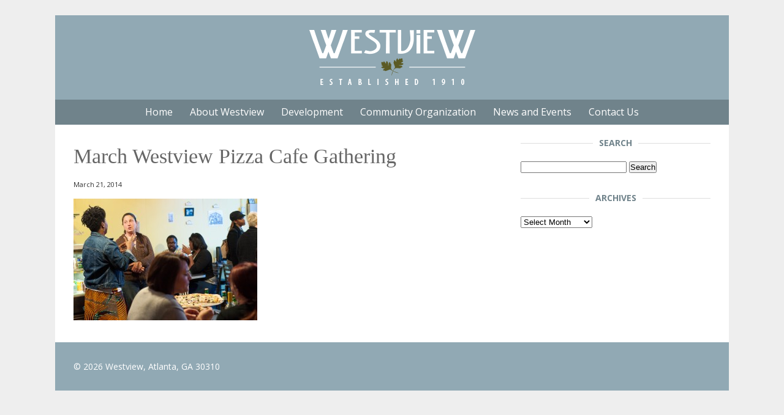

--- FILE ---
content_type: text/html; charset=UTF-8
request_url: https://www.westviewatlanta.com/2014/03/westview-pizza-night-march-2014-photos/2014-03-20-westview-pizza-night-24/
body_size: 7697
content:
<!DOCTYPE html>

<!--[if IE 7]>
<html class="ie ie7" lang="en-US">
<![endif]-->
<!--[if IE 8]>
<html class="ie ie8" lang="en-US">
<![endif]-->
<!--[if !(IE 7) | !(IE 8)  ]><!-->
<html lang="en-US">
<!--<![endif]-->

<head>

<meta charset="UTF-8" />
<meta name="viewport" content="width=device-width" />

<title>March Westview Pizza Cafe Gathering - Westview Atlanta | Westview Atlanta</title>

<link rel="profile" href="http://gmpg.org/xfn/11" />
<link rel="pingback" href="https://www.westviewatlanta.com/wordpress/xmlrpc.php" />
<!--[if lt IE 9]>
<script src="https://www.westviewatlanta.com/wordpress/wp-content/themes/westviewnew/js/html5.js" type="text/javascript"></script>
<![endif]-->

<meta name='robots' content='index, follow, max-image-preview:large, max-snippet:-1, max-video-preview:-1' />

	<!-- This site is optimized with the Yoast SEO plugin v23.4 - https://yoast.com/wordpress/plugins/seo/ -->
	<link rel="canonical" href="https://www.westviewatlanta.com/2014/03/westview-pizza-night-march-2014-photos/2014-03-20-westview-pizza-night-24/" />
	<meta property="og:locale" content="en_US" />
	<meta property="og:type" content="article" />
	<meta property="og:title" content="March Westview Pizza Cafe Gathering - Westview Atlanta" />
	<meta property="og:url" content="https://www.westviewatlanta.com/2014/03/westview-pizza-night-march-2014-photos/2014-03-20-westview-pizza-night-24/" />
	<meta property="og:site_name" content="Westview Atlanta" />
	<meta property="og:image" content="https://www.westviewatlanta.com/2014/03/westview-pizza-night-march-2014-photos/2014-03-20-westview-pizza-night-24" />
	<meta property="og:image:width" content="2000" />
	<meta property="og:image:height" content="1328" />
	<meta property="og:image:type" content="image/jpeg" />
	<script type="application/ld+json" class="yoast-schema-graph">{"@context":"https://schema.org","@graph":[{"@type":"WebPage","@id":"https://www.westviewatlanta.com/2014/03/westview-pizza-night-march-2014-photos/2014-03-20-westview-pizza-night-24/","url":"https://www.westviewatlanta.com/2014/03/westview-pizza-night-march-2014-photos/2014-03-20-westview-pizza-night-24/","name":"March Westview Pizza Cafe Gathering - Westview Atlanta","isPartOf":{"@id":"https://www.westviewatlanta.com/#website"},"primaryImageOfPage":{"@id":"https://www.westviewatlanta.com/2014/03/westview-pizza-night-march-2014-photos/2014-03-20-westview-pizza-night-24/#primaryimage"},"image":{"@id":"https://www.westviewatlanta.com/2014/03/westview-pizza-night-march-2014-photos/2014-03-20-westview-pizza-night-24/#primaryimage"},"thumbnailUrl":"https://www.westviewatlanta.com/wordpress/wp-content/uploads/2014/03/2014-03-20-westview-pizza-night-24.jpg","datePublished":"2014-03-21T16:14:03+00:00","dateModified":"2014-03-21T16:14:03+00:00","breadcrumb":{"@id":"https://www.westviewatlanta.com/2014/03/westview-pizza-night-march-2014-photos/2014-03-20-westview-pizza-night-24/#breadcrumb"},"inLanguage":"en-US","potentialAction":[{"@type":"ReadAction","target":["https://www.westviewatlanta.com/2014/03/westview-pizza-night-march-2014-photos/2014-03-20-westview-pizza-night-24/"]}]},{"@type":"ImageObject","inLanguage":"en-US","@id":"https://www.westviewatlanta.com/2014/03/westview-pizza-night-march-2014-photos/2014-03-20-westview-pizza-night-24/#primaryimage","url":"https://www.westviewatlanta.com/wordpress/wp-content/uploads/2014/03/2014-03-20-westview-pizza-night-24.jpg","contentUrl":"https://www.westviewatlanta.com/wordpress/wp-content/uploads/2014/03/2014-03-20-westview-pizza-night-24.jpg","width":2000,"height":1328,"caption":"March Westview Pizza Cafe Gathering"},{"@type":"BreadcrumbList","@id":"https://www.westviewatlanta.com/2014/03/westview-pizza-night-march-2014-photos/2014-03-20-westview-pizza-night-24/#breadcrumb","itemListElement":[{"@type":"ListItem","position":1,"name":"Westview Pizza Night March 2014 Photos","item":"https://www.westviewatlanta.com/2014/03/westview-pizza-night-march-2014-photos/"},{"@type":"ListItem","position":2,"name":"March Westview Pizza Cafe Gathering"}]},{"@type":"WebSite","@id":"https://www.westviewatlanta.com/#website","url":"https://www.westviewatlanta.com/","name":"Westview Atlanta","description":"A Historic Intown Atlanta Bungalow Neighborhood","potentialAction":[{"@type":"SearchAction","target":{"@type":"EntryPoint","urlTemplate":"https://www.westviewatlanta.com/?s={search_term_string}"},"query-input":{"@type":"PropertyValueSpecification","valueRequired":true,"valueName":"search_term_string"}}],"inLanguage":"en-US"}]}</script>
	<!-- / Yoast SEO plugin. -->


<link rel='dns-prefetch' href='//www.westviewatlanta.com' />
<link rel='dns-prefetch' href='//www.googletagmanager.com' />
<link rel='dns-prefetch' href='//fonts.googleapis.com' />
<script type="text/javascript">
/* <![CDATA[ */
window._wpemojiSettings = {"baseUrl":"https:\/\/s.w.org\/images\/core\/emoji\/15.0.3\/72x72\/","ext":".png","svgUrl":"https:\/\/s.w.org\/images\/core\/emoji\/15.0.3\/svg\/","svgExt":".svg","source":{"concatemoji":"https:\/\/www.westviewatlanta.com\/wordpress\/wp-includes\/js\/wp-emoji-release.min.js?ver=6.6.4"}};
/*! This file is auto-generated */
!function(i,n){var o,s,e;function c(e){try{var t={supportTests:e,timestamp:(new Date).valueOf()};sessionStorage.setItem(o,JSON.stringify(t))}catch(e){}}function p(e,t,n){e.clearRect(0,0,e.canvas.width,e.canvas.height),e.fillText(t,0,0);var t=new Uint32Array(e.getImageData(0,0,e.canvas.width,e.canvas.height).data),r=(e.clearRect(0,0,e.canvas.width,e.canvas.height),e.fillText(n,0,0),new Uint32Array(e.getImageData(0,0,e.canvas.width,e.canvas.height).data));return t.every(function(e,t){return e===r[t]})}function u(e,t,n){switch(t){case"flag":return n(e,"\ud83c\udff3\ufe0f\u200d\u26a7\ufe0f","\ud83c\udff3\ufe0f\u200b\u26a7\ufe0f")?!1:!n(e,"\ud83c\uddfa\ud83c\uddf3","\ud83c\uddfa\u200b\ud83c\uddf3")&&!n(e,"\ud83c\udff4\udb40\udc67\udb40\udc62\udb40\udc65\udb40\udc6e\udb40\udc67\udb40\udc7f","\ud83c\udff4\u200b\udb40\udc67\u200b\udb40\udc62\u200b\udb40\udc65\u200b\udb40\udc6e\u200b\udb40\udc67\u200b\udb40\udc7f");case"emoji":return!n(e,"\ud83d\udc26\u200d\u2b1b","\ud83d\udc26\u200b\u2b1b")}return!1}function f(e,t,n){var r="undefined"!=typeof WorkerGlobalScope&&self instanceof WorkerGlobalScope?new OffscreenCanvas(300,150):i.createElement("canvas"),a=r.getContext("2d",{willReadFrequently:!0}),o=(a.textBaseline="top",a.font="600 32px Arial",{});return e.forEach(function(e){o[e]=t(a,e,n)}),o}function t(e){var t=i.createElement("script");t.src=e,t.defer=!0,i.head.appendChild(t)}"undefined"!=typeof Promise&&(o="wpEmojiSettingsSupports",s=["flag","emoji"],n.supports={everything:!0,everythingExceptFlag:!0},e=new Promise(function(e){i.addEventListener("DOMContentLoaded",e,{once:!0})}),new Promise(function(t){var n=function(){try{var e=JSON.parse(sessionStorage.getItem(o));if("object"==typeof e&&"number"==typeof e.timestamp&&(new Date).valueOf()<e.timestamp+604800&&"object"==typeof e.supportTests)return e.supportTests}catch(e){}return null}();if(!n){if("undefined"!=typeof Worker&&"undefined"!=typeof OffscreenCanvas&&"undefined"!=typeof URL&&URL.createObjectURL&&"undefined"!=typeof Blob)try{var e="postMessage("+f.toString()+"("+[JSON.stringify(s),u.toString(),p.toString()].join(",")+"));",r=new Blob([e],{type:"text/javascript"}),a=new Worker(URL.createObjectURL(r),{name:"wpTestEmojiSupports"});return void(a.onmessage=function(e){c(n=e.data),a.terminate(),t(n)})}catch(e){}c(n=f(s,u,p))}t(n)}).then(function(e){for(var t in e)n.supports[t]=e[t],n.supports.everything=n.supports.everything&&n.supports[t],"flag"!==t&&(n.supports.everythingExceptFlag=n.supports.everythingExceptFlag&&n.supports[t]);n.supports.everythingExceptFlag=n.supports.everythingExceptFlag&&!n.supports.flag,n.DOMReady=!1,n.readyCallback=function(){n.DOMReady=!0}}).then(function(){return e}).then(function(){var e;n.supports.everything||(n.readyCallback(),(e=n.source||{}).concatemoji?t(e.concatemoji):e.wpemoji&&e.twemoji&&(t(e.twemoji),t(e.wpemoji)))}))}((window,document),window._wpemojiSettings);
/* ]]> */
</script>
<style id='wp-emoji-styles-inline-css' type='text/css'>

	img.wp-smiley, img.emoji {
		display: inline !important;
		border: none !important;
		box-shadow: none !important;
		height: 1em !important;
		width: 1em !important;
		margin: 0 0.07em !important;
		vertical-align: -0.1em !important;
		background: none !important;
		padding: 0 !important;
	}
</style>
<link rel='stylesheet' id='wp-block-library-css' href='https://www.westviewatlanta.com/wordpress/wp-includes/css/dist/block-library/style.min.css?ver=6.6.4' type='text/css' media='all' />
<style id='classic-theme-styles-inline-css' type='text/css'>
/*! This file is auto-generated */
.wp-block-button__link{color:#fff;background-color:#32373c;border-radius:9999px;box-shadow:none;text-decoration:none;padding:calc(.667em + 2px) calc(1.333em + 2px);font-size:1.125em}.wp-block-file__button{background:#32373c;color:#fff;text-decoration:none}
</style>
<style id='global-styles-inline-css' type='text/css'>
:root{--wp--preset--aspect-ratio--square: 1;--wp--preset--aspect-ratio--4-3: 4/3;--wp--preset--aspect-ratio--3-4: 3/4;--wp--preset--aspect-ratio--3-2: 3/2;--wp--preset--aspect-ratio--2-3: 2/3;--wp--preset--aspect-ratio--16-9: 16/9;--wp--preset--aspect-ratio--9-16: 9/16;--wp--preset--color--black: #000000;--wp--preset--color--cyan-bluish-gray: #abb8c3;--wp--preset--color--white: #ffffff;--wp--preset--color--pale-pink: #f78da7;--wp--preset--color--vivid-red: #cf2e2e;--wp--preset--color--luminous-vivid-orange: #ff6900;--wp--preset--color--luminous-vivid-amber: #fcb900;--wp--preset--color--light-green-cyan: #7bdcb5;--wp--preset--color--vivid-green-cyan: #00d084;--wp--preset--color--pale-cyan-blue: #8ed1fc;--wp--preset--color--vivid-cyan-blue: #0693e3;--wp--preset--color--vivid-purple: #9b51e0;--wp--preset--gradient--vivid-cyan-blue-to-vivid-purple: linear-gradient(135deg,rgba(6,147,227,1) 0%,rgb(155,81,224) 100%);--wp--preset--gradient--light-green-cyan-to-vivid-green-cyan: linear-gradient(135deg,rgb(122,220,180) 0%,rgb(0,208,130) 100%);--wp--preset--gradient--luminous-vivid-amber-to-luminous-vivid-orange: linear-gradient(135deg,rgba(252,185,0,1) 0%,rgba(255,105,0,1) 100%);--wp--preset--gradient--luminous-vivid-orange-to-vivid-red: linear-gradient(135deg,rgba(255,105,0,1) 0%,rgb(207,46,46) 100%);--wp--preset--gradient--very-light-gray-to-cyan-bluish-gray: linear-gradient(135deg,rgb(238,238,238) 0%,rgb(169,184,195) 100%);--wp--preset--gradient--cool-to-warm-spectrum: linear-gradient(135deg,rgb(74,234,220) 0%,rgb(151,120,209) 20%,rgb(207,42,186) 40%,rgb(238,44,130) 60%,rgb(251,105,98) 80%,rgb(254,248,76) 100%);--wp--preset--gradient--blush-light-purple: linear-gradient(135deg,rgb(255,206,236) 0%,rgb(152,150,240) 100%);--wp--preset--gradient--blush-bordeaux: linear-gradient(135deg,rgb(254,205,165) 0%,rgb(254,45,45) 50%,rgb(107,0,62) 100%);--wp--preset--gradient--luminous-dusk: linear-gradient(135deg,rgb(255,203,112) 0%,rgb(199,81,192) 50%,rgb(65,88,208) 100%);--wp--preset--gradient--pale-ocean: linear-gradient(135deg,rgb(255,245,203) 0%,rgb(182,227,212) 50%,rgb(51,167,181) 100%);--wp--preset--gradient--electric-grass: linear-gradient(135deg,rgb(202,248,128) 0%,rgb(113,206,126) 100%);--wp--preset--gradient--midnight: linear-gradient(135deg,rgb(2,3,129) 0%,rgb(40,116,252) 100%);--wp--preset--font-size--small: 13px;--wp--preset--font-size--medium: 20px;--wp--preset--font-size--large: 36px;--wp--preset--font-size--x-large: 42px;--wp--preset--spacing--20: 0.44rem;--wp--preset--spacing--30: 0.67rem;--wp--preset--spacing--40: 1rem;--wp--preset--spacing--50: 1.5rem;--wp--preset--spacing--60: 2.25rem;--wp--preset--spacing--70: 3.38rem;--wp--preset--spacing--80: 5.06rem;--wp--preset--shadow--natural: 6px 6px 9px rgba(0, 0, 0, 0.2);--wp--preset--shadow--deep: 12px 12px 50px rgba(0, 0, 0, 0.4);--wp--preset--shadow--sharp: 6px 6px 0px rgba(0, 0, 0, 0.2);--wp--preset--shadow--outlined: 6px 6px 0px -3px rgba(255, 255, 255, 1), 6px 6px rgba(0, 0, 0, 1);--wp--preset--shadow--crisp: 6px 6px 0px rgba(0, 0, 0, 1);}:where(.is-layout-flex){gap: 0.5em;}:where(.is-layout-grid){gap: 0.5em;}body .is-layout-flex{display: flex;}.is-layout-flex{flex-wrap: wrap;align-items: center;}.is-layout-flex > :is(*, div){margin: 0;}body .is-layout-grid{display: grid;}.is-layout-grid > :is(*, div){margin: 0;}:where(.wp-block-columns.is-layout-flex){gap: 2em;}:where(.wp-block-columns.is-layout-grid){gap: 2em;}:where(.wp-block-post-template.is-layout-flex){gap: 1.25em;}:where(.wp-block-post-template.is-layout-grid){gap: 1.25em;}.has-black-color{color: var(--wp--preset--color--black) !important;}.has-cyan-bluish-gray-color{color: var(--wp--preset--color--cyan-bluish-gray) !important;}.has-white-color{color: var(--wp--preset--color--white) !important;}.has-pale-pink-color{color: var(--wp--preset--color--pale-pink) !important;}.has-vivid-red-color{color: var(--wp--preset--color--vivid-red) !important;}.has-luminous-vivid-orange-color{color: var(--wp--preset--color--luminous-vivid-orange) !important;}.has-luminous-vivid-amber-color{color: var(--wp--preset--color--luminous-vivid-amber) !important;}.has-light-green-cyan-color{color: var(--wp--preset--color--light-green-cyan) !important;}.has-vivid-green-cyan-color{color: var(--wp--preset--color--vivid-green-cyan) !important;}.has-pale-cyan-blue-color{color: var(--wp--preset--color--pale-cyan-blue) !important;}.has-vivid-cyan-blue-color{color: var(--wp--preset--color--vivid-cyan-blue) !important;}.has-vivid-purple-color{color: var(--wp--preset--color--vivid-purple) !important;}.has-black-background-color{background-color: var(--wp--preset--color--black) !important;}.has-cyan-bluish-gray-background-color{background-color: var(--wp--preset--color--cyan-bluish-gray) !important;}.has-white-background-color{background-color: var(--wp--preset--color--white) !important;}.has-pale-pink-background-color{background-color: var(--wp--preset--color--pale-pink) !important;}.has-vivid-red-background-color{background-color: var(--wp--preset--color--vivid-red) !important;}.has-luminous-vivid-orange-background-color{background-color: var(--wp--preset--color--luminous-vivid-orange) !important;}.has-luminous-vivid-amber-background-color{background-color: var(--wp--preset--color--luminous-vivid-amber) !important;}.has-light-green-cyan-background-color{background-color: var(--wp--preset--color--light-green-cyan) !important;}.has-vivid-green-cyan-background-color{background-color: var(--wp--preset--color--vivid-green-cyan) !important;}.has-pale-cyan-blue-background-color{background-color: var(--wp--preset--color--pale-cyan-blue) !important;}.has-vivid-cyan-blue-background-color{background-color: var(--wp--preset--color--vivid-cyan-blue) !important;}.has-vivid-purple-background-color{background-color: var(--wp--preset--color--vivid-purple) !important;}.has-black-border-color{border-color: var(--wp--preset--color--black) !important;}.has-cyan-bluish-gray-border-color{border-color: var(--wp--preset--color--cyan-bluish-gray) !important;}.has-white-border-color{border-color: var(--wp--preset--color--white) !important;}.has-pale-pink-border-color{border-color: var(--wp--preset--color--pale-pink) !important;}.has-vivid-red-border-color{border-color: var(--wp--preset--color--vivid-red) !important;}.has-luminous-vivid-orange-border-color{border-color: var(--wp--preset--color--luminous-vivid-orange) !important;}.has-luminous-vivid-amber-border-color{border-color: var(--wp--preset--color--luminous-vivid-amber) !important;}.has-light-green-cyan-border-color{border-color: var(--wp--preset--color--light-green-cyan) !important;}.has-vivid-green-cyan-border-color{border-color: var(--wp--preset--color--vivid-green-cyan) !important;}.has-pale-cyan-blue-border-color{border-color: var(--wp--preset--color--pale-cyan-blue) !important;}.has-vivid-cyan-blue-border-color{border-color: var(--wp--preset--color--vivid-cyan-blue) !important;}.has-vivid-purple-border-color{border-color: var(--wp--preset--color--vivid-purple) !important;}.has-vivid-cyan-blue-to-vivid-purple-gradient-background{background: var(--wp--preset--gradient--vivid-cyan-blue-to-vivid-purple) !important;}.has-light-green-cyan-to-vivid-green-cyan-gradient-background{background: var(--wp--preset--gradient--light-green-cyan-to-vivid-green-cyan) !important;}.has-luminous-vivid-amber-to-luminous-vivid-orange-gradient-background{background: var(--wp--preset--gradient--luminous-vivid-amber-to-luminous-vivid-orange) !important;}.has-luminous-vivid-orange-to-vivid-red-gradient-background{background: var(--wp--preset--gradient--luminous-vivid-orange-to-vivid-red) !important;}.has-very-light-gray-to-cyan-bluish-gray-gradient-background{background: var(--wp--preset--gradient--very-light-gray-to-cyan-bluish-gray) !important;}.has-cool-to-warm-spectrum-gradient-background{background: var(--wp--preset--gradient--cool-to-warm-spectrum) !important;}.has-blush-light-purple-gradient-background{background: var(--wp--preset--gradient--blush-light-purple) !important;}.has-blush-bordeaux-gradient-background{background: var(--wp--preset--gradient--blush-bordeaux) !important;}.has-luminous-dusk-gradient-background{background: var(--wp--preset--gradient--luminous-dusk) !important;}.has-pale-ocean-gradient-background{background: var(--wp--preset--gradient--pale-ocean) !important;}.has-electric-grass-gradient-background{background: var(--wp--preset--gradient--electric-grass) !important;}.has-midnight-gradient-background{background: var(--wp--preset--gradient--midnight) !important;}.has-small-font-size{font-size: var(--wp--preset--font-size--small) !important;}.has-medium-font-size{font-size: var(--wp--preset--font-size--medium) !important;}.has-large-font-size{font-size: var(--wp--preset--font-size--large) !important;}.has-x-large-font-size{font-size: var(--wp--preset--font-size--x-large) !important;}
:where(.wp-block-post-template.is-layout-flex){gap: 1.25em;}:where(.wp-block-post-template.is-layout-grid){gap: 1.25em;}
:where(.wp-block-columns.is-layout-flex){gap: 2em;}:where(.wp-block-columns.is-layout-grid){gap: 2em;}
:root :where(.wp-block-pullquote){font-size: 1.5em;line-height: 1.6;}
</style>
<link rel='stylesheet' id='responsive-lightbox-fancybox-css' href='https://www.westviewatlanta.com/wordpress/wp-content/plugins/responsive-lightbox/assets/fancybox/jquery.fancybox.min.css?ver=2.4.8' type='text/css' media='all' />
<link rel='stylesheet' id='st-widget-css' href='https://www.westviewatlanta.com/wordpress/wp-content/plugins/share-this/css/style.css?ver=6.6.4' type='text/css' media='all' />
<link rel='stylesheet' id='ourtheme-fonts-css' href='https://fonts.googleapis.com/css?family=Open+Sans:400italic,700italic,400,700&#038;subset=latin,latin-ext' type='text/css' media='all' />
<link rel='stylesheet' id='ourtheme-style-css' href='https://www.westviewatlanta.com/wordpress/wp-content/themes/westviewnew/style.css?ver=6.6.4' type='text/css' media='all' />
<!--[if lt IE 9]>
<link rel='stylesheet' id='ourtheme-ie-css' href='https://www.westviewatlanta.com/wordpress/wp-content/themes/westviewnew/css/ie.css?ver=20121010' type='text/css' media='all' />
<![endif]-->
<script type="text/javascript" src="https://www.westviewatlanta.com/wordpress/wp-includes/js/jquery/jquery.min.js?ver=3.7.1" id="jquery-core-js"></script>
<script type="text/javascript" src="https://www.westviewatlanta.com/wordpress/wp-includes/js/jquery/jquery-migrate.min.js?ver=3.4.1" id="jquery-migrate-js"></script>
<script type="text/javascript" src="https://www.westviewatlanta.com/wordpress/wp-content/plugins/responsive-lightbox/assets/fancybox/jquery.fancybox.min.js?ver=2.4.8" id="responsive-lightbox-fancybox-js"></script>
<script src='https://www.westviewatlanta.com/wordpress/wp-content/plugins/the-events-calendar/common/src/resources/js/underscore-before.js'></script>
<script type="text/javascript" src="https://www.westviewatlanta.com/wordpress/wp-includes/js/underscore.min.js?ver=1.13.4" id="underscore-js"></script>
<script src='https://www.westviewatlanta.com/wordpress/wp-content/plugins/the-events-calendar/common/src/resources/js/underscore-after.js'></script>
<script type="text/javascript" src="https://www.westviewatlanta.com/wordpress/wp-content/plugins/responsive-lightbox/assets/infinitescroll/infinite-scroll.pkgd.min.js?ver=6.6.4" id="responsive-lightbox-infinite-scroll-js"></script>
<script type="text/javascript" id="responsive-lightbox-js-before">
/* <![CDATA[ */
var rlArgs = {"script":"fancybox","selector":"lightbox","customEvents":"","activeGalleries":true,"modal":false,"showOverlay":true,"showCloseButton":true,"enableEscapeButton":true,"hideOnOverlayClick":true,"hideOnContentClick":false,"cyclic":false,"showNavArrows":true,"autoScale":true,"scrolling":"yes","centerOnScroll":true,"opacity":true,"overlayOpacity":70,"overlayColor":"#000000","titleShow":true,"titlePosition":"outside","transitions":"fade","easings":"swing","speeds":300,"changeSpeed":300,"changeFade":100,"padding":5,"margin":5,"videoWidth":1080,"videoHeight":720,"woocommerce_gallery":false,"ajaxurl":"https:\/\/www.westviewatlanta.com\/wordpress\/wp-admin\/admin-ajax.php","nonce":"7cdf345f48","preview":false,"postId":2647,"scriptExtension":false};
/* ]]> */
</script>
<script type="text/javascript" src="https://www.westviewatlanta.com/wordpress/wp-content/plugins/responsive-lightbox/js/front.js?ver=2.4.8" id="responsive-lightbox-js"></script>

<!-- Google tag (gtag.js) snippet added by Site Kit -->

<!-- Google Analytics snippet added by Site Kit -->
<script type="text/javascript" src="https://www.googletagmanager.com/gtag/js?id=GT-T5MFGZX" id="google_gtagjs-js" async></script>
<script type="text/javascript" id="google_gtagjs-js-after">
/* <![CDATA[ */
window.dataLayer = window.dataLayer || [];function gtag(){dataLayer.push(arguments);}
gtag("set","linker",{"domains":["www.westviewatlanta.com"]});
gtag("js", new Date());
gtag("set", "developer_id.dZTNiMT", true);
gtag("config", "GT-T5MFGZX");
/* ]]> */
</script>

<!-- End Google tag (gtag.js) snippet added by Site Kit -->
<link rel="https://api.w.org/" href="https://www.westviewatlanta.com/wp-json/" /><link rel="alternate" title="JSON" type="application/json" href="https://www.westviewatlanta.com/wp-json/wp/v2/media/2647" /><link rel="EditURI" type="application/rsd+xml" title="RSD" href="https://www.westviewatlanta.com/wordpress/xmlrpc.php?rsd" />
<meta name="generator" content="WordPress 6.6.4" />
<link rel='shortlink' href='https://www.westviewatlanta.com/?p=2647' />
<link rel="alternate" title="oEmbed (JSON)" type="application/json+oembed" href="https://www.westviewatlanta.com/wp-json/oembed/1.0/embed?url=https%3A%2F%2Fwww.westviewatlanta.com%2F2014%2F03%2Fwestview-pizza-night-march-2014-photos%2F2014-03-20-westview-pizza-night-24%2F" />
<link rel="alternate" title="oEmbed (XML)" type="text/xml+oembed" href="https://www.westviewatlanta.com/wp-json/oembed/1.0/embed?url=https%3A%2F%2Fwww.westviewatlanta.com%2F2014%2F03%2Fwestview-pizza-night-march-2014-photos%2F2014-03-20-westview-pizza-night-24%2F&#038;format=xml" />
<meta name="generator" content="Site Kit by Google 1.134.0" /><script charset="utf-8" type="text/javascript">var switchTo5x=true;</script><script charset="utf-8" type="text/javascript" src="http://w.sharethis.com/button/buttons.js"></script><script charset="utf-8" type="text/javascript">stLight.options({publisher:"wp.a0c6f018-e744-4edb-9ebb-c15342e8717e" , doNotCopy: true, hashAddressBar: false, doNotHash: true});var st_type='wordpress3.8';</script><meta name="tec-api-version" content="v1"><meta name="tec-api-origin" content="https://www.westviewatlanta.com"><link rel="alternate" href="https://www.westviewatlanta.com/wp-json/tribe/events/v1/" /><meta name="google-site-verification" content="6nLYX1MMZAxtja7tap-nysV3MkaBaRULtDdI1WzmnPM">
</head>

<body class="attachment attachment-template-default single single-attachment postid-2647 attachmentid-2647 attachment-jpeg tribe-no-js">

<div id="main">

<div class="wrapper">

<header class="pageheader">

<div id="logo">
<a href="https://www.westviewatlanta.com/"><img src="https://www.westviewatlanta.com/wordpress/wp-content/themes/westviewnew/images/westview-logo.png" title="Westview Atlanta" alt="Westview Atlanta" width="279" height="98" class="logo-image" /></a>
</div>

<nav id="site-navigation" class="main-navigation" role="navigation">
<h3 class="menu-toggle">Menu</h3>
<div class="menu-main-menu-container"><ul id="menu-main-menu" class="nav-menu"><li id="menu-item-2047" class="menu-item menu-item-type-post_type menu-item-object-page menu-item-home menu-item-2047"><a href="https://www.westviewatlanta.com/">Home</a></li>
<li id="menu-item-1695" class="menu-item menu-item-type-post_type menu-item-object-page menu-item-has-children menu-item-1695"><a href="https://www.westviewatlanta.com/about/">About Westview</a>
<ul class="sub-menu">
	<li id="menu-item-2118" class="menu-item menu-item-type-post_type menu-item-object-page menu-item-2118"><a href="https://www.westviewatlanta.com/about/">Overview</a></li>
	<li id="menu-item-1696" class="menu-item menu-item-type-post_type menu-item-object-page menu-item-1696"><a href="https://www.westviewatlanta.com/about/local-businesses/">Local Businesses</a></li>
	<li id="menu-item-1697" class="menu-item menu-item-type-post_type menu-item-object-page menu-item-1697"><a href="https://www.westviewatlanta.com/about/location/">Location and Boundaries</a></li>
	<li id="menu-item-1698" class="menu-item menu-item-type-post_type menu-item-object-page menu-item-1698"><a href="https://www.westviewatlanta.com/about/history/">Neighborhood History</a></li>
</ul>
</li>
<li id="menu-item-1700" class="menu-item menu-item-type-post_type menu-item-object-page menu-item-has-children menu-item-1700"><a href="https://www.westviewatlanta.com/development/">Development</a>
<ul class="sub-menu">
	<li id="menu-item-2120" class="menu-item menu-item-type-post_type menu-item-object-page menu-item-2120"><a href="https://www.westviewatlanta.com/development/">Overview</a></li>
	<li id="menu-item-1701" class="menu-item menu-item-type-post_type menu-item-object-page menu-item-1701"><a href="https://www.westviewatlanta.com/development/master-plan/">Westview Master Plan</a></li>
	<li id="menu-item-1702" class="menu-item menu-item-type-post_type menu-item-object-page menu-item-1702"><a href="https://www.westviewatlanta.com/development/beltline/">Atlanta BeltLine</a></li>
	<li id="menu-item-4873" class="menu-item menu-item-type-post_type menu-item-object-page menu-item-4873"><a href="https://www.westviewatlanta.com/development/neighborhood-commercial-district/">Neighborhood Commercial District</a></li>
</ul>
</li>
<li id="menu-item-6659" class="menu-item menu-item-type-custom menu-item-object-custom menu-item-6659"><a href="https://www.westviewatlanta.org/">Community Organization</a></li>
<li id="menu-item-1712" class="menu-item menu-item-type-post_type menu-item-object-page current_page_parent menu-item-has-children menu-item-1712"><a href="https://www.westviewatlanta.com/latest-news/">News and Events</a>
<ul class="sub-menu">
	<li id="menu-item-2110" class="menu-item menu-item-type-post_type menu-item-object-page current_page_parent menu-item-2110"><a href="https://www.westviewatlanta.com/latest-news/">Latest News</a></li>
	<li id="menu-item-2113" class="menu-item menu-item-type-custom menu-item-object-custom menu-item-2113"><a href="http://www.westviewatlanta.com/events/">Events Calendar</a></li>
	<li id="menu-item-2689" class="menu-item menu-item-type-post_type menu-item-object-page menu-item-2689"><a href="https://www.westviewatlanta.com/community-organization/westview-neighbor-newsletter/">Westview Newsletter Archives</a></li>
</ul>
</li>
<li id="menu-item-1713" class="menu-item menu-item-type-post_type menu-item-object-page menu-item-1713"><a href="https://www.westviewatlanta.com/contact-us/">Contact Us</a></li>
</ul></div></nav>

</header>
<div id="primary">
	<div id="content" role="main">
    
            	
                
        <h1 class="entry-title">March Westview Pizza Cafe Gathering</h1>
        
        <p class="entry-date-line">March 21, 2014</p>
        
        <p class="attachment"><a href='https://www.westviewatlanta.com/wordpress/wp-content/uploads/2014/03/2014-03-20-westview-pizza-night-24.jpg' title="" data-rl_title="" class="rl-gallery-link" data-rl_caption="" data-rel="lightbox-gallery-0"><img fetchpriority="high" decoding="async" width="300" height="199" src="https://www.westviewatlanta.com/wordpress/wp-content/uploads/2014/03/2014-03-20-westview-pizza-night-24-300x199.jpg" class="attachment-medium size-medium" alt="March Westview Pizza Cafe Gathering" srcset="https://www.westviewatlanta.com/wordpress/wp-content/uploads/2014/03/2014-03-20-westview-pizza-night-24-300x199.jpg 300w, https://www.westviewatlanta.com/wordpress/wp-content/uploads/2014/03/2014-03-20-westview-pizza-night-24-1024x679.jpg 1024w, https://www.westviewatlanta.com/wordpress/wp-content/uploads/2014/03/2014-03-20-westview-pizza-night-24.jpg 2000w" sizes="(max-width: 300px) 100vw, 300px" /></a></p>
        
                
                
        
<div id="comments" class="comments-area">

	
	
</div><!-- #comments -->        
    	
    </div><!-- #content -->
</div><!-- #primary -->


	    <div id="secondary" class="widget-area" role="complementary">
    	<div id="sidebar">
        <div id="search-2" class="widget widget_search"><h3 class="widget-title"><span>Search</span></h3><form role="search" method="get" id="searchform" class="searchform" action="https://www.westviewatlanta.com/">
				<div>
					<label class="screen-reader-text" for="s">Search for:</label>
					<input type="text" value="" name="s" id="s" />
					<input type="submit" id="searchsubmit" value="Search" />
				</div>
			</form></div><div id="archives-2" class="widget widget_archive"><h3 class="widget-title"><span>Archives</span></h3>		<label class="screen-reader-text" for="archives-dropdown-2"><span>Archives</span></label>
		<select id="archives-dropdown-2" name="archive-dropdown">
			
			<option value="">Select Month</option>
				<option value='https://www.westviewatlanta.com/2024/01/'> January 2024 </option>
	<option value='https://www.westviewatlanta.com/2022/06/'> June 2022 </option>
	<option value='https://www.westviewatlanta.com/2019/05/'> May 2019 </option>
	<option value='https://www.westviewatlanta.com/2019/01/'> January 2019 </option>
	<option value='https://www.westviewatlanta.com/2018/07/'> July 2018 </option>
	<option value='https://www.westviewatlanta.com/2018/06/'> June 2018 </option>
	<option value='https://www.westviewatlanta.com/2018/02/'> February 2018 </option>
	<option value='https://www.westviewatlanta.com/2018/01/'> January 2018 </option>
	<option value='https://www.westviewatlanta.com/2017/12/'> December 2017 </option>
	<option value='https://www.westviewatlanta.com/2017/11/'> November 2017 </option>
	<option value='https://www.westviewatlanta.com/2017/09/'> September 2017 </option>
	<option value='https://www.westviewatlanta.com/2017/07/'> July 2017 </option>
	<option value='https://www.westviewatlanta.com/2017/06/'> June 2017 </option>
	<option value='https://www.westviewatlanta.com/2017/05/'> May 2017 </option>
	<option value='https://www.westviewatlanta.com/2017/04/'> April 2017 </option>
	<option value='https://www.westviewatlanta.com/2017/03/'> March 2017 </option>
	<option value='https://www.westviewatlanta.com/2017/01/'> January 2017 </option>
	<option value='https://www.westviewatlanta.com/2016/12/'> December 2016 </option>
	<option value='https://www.westviewatlanta.com/2016/10/'> October 2016 </option>
	<option value='https://www.westviewatlanta.com/2016/08/'> August 2016 </option>
	<option value='https://www.westviewatlanta.com/2016/07/'> July 2016 </option>
	<option value='https://www.westviewatlanta.com/2016/06/'> June 2016 </option>
	<option value='https://www.westviewatlanta.com/2016/05/'> May 2016 </option>
	<option value='https://www.westviewatlanta.com/2016/04/'> April 2016 </option>
	<option value='https://www.westviewatlanta.com/2016/03/'> March 2016 </option>
	<option value='https://www.westviewatlanta.com/2016/02/'> February 2016 </option>
	<option value='https://www.westviewatlanta.com/2016/01/'> January 2016 </option>
	<option value='https://www.westviewatlanta.com/2015/12/'> December 2015 </option>
	<option value='https://www.westviewatlanta.com/2015/11/'> November 2015 </option>
	<option value='https://www.westviewatlanta.com/2015/10/'> October 2015 </option>
	<option value='https://www.westviewatlanta.com/2015/09/'> September 2015 </option>
	<option value='https://www.westviewatlanta.com/2015/08/'> August 2015 </option>
	<option value='https://www.westviewatlanta.com/2015/07/'> July 2015 </option>
	<option value='https://www.westviewatlanta.com/2015/06/'> June 2015 </option>
	<option value='https://www.westviewatlanta.com/2015/05/'> May 2015 </option>
	<option value='https://www.westviewatlanta.com/2015/04/'> April 2015 </option>
	<option value='https://www.westviewatlanta.com/2015/03/'> March 2015 </option>
	<option value='https://www.westviewatlanta.com/2015/02/'> February 2015 </option>
	<option value='https://www.westviewatlanta.com/2015/01/'> January 2015 </option>
	<option value='https://www.westviewatlanta.com/2014/12/'> December 2014 </option>
	<option value='https://www.westviewatlanta.com/2014/11/'> November 2014 </option>
	<option value='https://www.westviewatlanta.com/2014/10/'> October 2014 </option>
	<option value='https://www.westviewatlanta.com/2014/09/'> September 2014 </option>
	<option value='https://www.westviewatlanta.com/2014/08/'> August 2014 </option>
	<option value='https://www.westviewatlanta.com/2014/07/'> July 2014 </option>
	<option value='https://www.westviewatlanta.com/2014/06/'> June 2014 </option>
	<option value='https://www.westviewatlanta.com/2014/05/'> May 2014 </option>
	<option value='https://www.westviewatlanta.com/2014/04/'> April 2014 </option>
	<option value='https://www.westviewatlanta.com/2014/03/'> March 2014 </option>
	<option value='https://www.westviewatlanta.com/2014/02/'> February 2014 </option>
	<option value='https://www.westviewatlanta.com/2014/01/'> January 2014 </option>
	<option value='https://www.westviewatlanta.com/2013/12/'> December 2013 </option>
	<option value='https://www.westviewatlanta.com/2013/11/'> November 2013 </option>
	<option value='https://www.westviewatlanta.com/2013/10/'> October 2013 </option>
	<option value='https://www.westviewatlanta.com/2013/09/'> September 2013 </option>
	<option value='https://www.westviewatlanta.com/2013/08/'> August 2013 </option>
	<option value='https://www.westviewatlanta.com/2013/07/'> July 2013 </option>
	<option value='https://www.westviewatlanta.com/2013/06/'> June 2013 </option>
	<option value='https://www.westviewatlanta.com/2013/05/'> May 2013 </option>
	<option value='https://www.westviewatlanta.com/2013/04/'> April 2013 </option>
	<option value='https://www.westviewatlanta.com/2013/03/'> March 2013 </option>
	<option value='https://www.westviewatlanta.com/2013/02/'> February 2013 </option>
	<option value='https://www.westviewatlanta.com/2012/12/'> December 2012 </option>
	<option value='https://www.westviewatlanta.com/2012/11/'> November 2012 </option>
	<option value='https://www.westviewatlanta.com/2012/10/'> October 2012 </option>
	<option value='https://www.westviewatlanta.com/2012/08/'> August 2012 </option>
	<option value='https://www.westviewatlanta.com/2012/07/'> July 2012 </option>
	<option value='https://www.westviewatlanta.com/2012/06/'> June 2012 </option>
	<option value='https://www.westviewatlanta.com/2012/05/'> May 2012 </option>
	<option value='https://www.westviewatlanta.com/2012/04/'> April 2012 </option>
	<option value='https://www.westviewatlanta.com/2012/03/'> March 2012 </option>
	<option value='https://www.westviewatlanta.com/2012/02/'> February 2012 </option>
	<option value='https://www.westviewatlanta.com/2012/01/'> January 2012 </option>
	<option value='https://www.westviewatlanta.com/2011/12/'> December 2011 </option>
	<option value='https://www.westviewatlanta.com/2011/11/'> November 2011 </option>
	<option value='https://www.westviewatlanta.com/2011/10/'> October 2011 </option>
	<option value='https://www.westviewatlanta.com/2011/09/'> September 2011 </option>
	<option value='https://www.westviewatlanta.com/2011/08/'> August 2011 </option>
	<option value='https://www.westviewatlanta.com/2011/07/'> July 2011 </option>
	<option value='https://www.westviewatlanta.com/2011/06/'> June 2011 </option>
	<option value='https://www.westviewatlanta.com/2011/05/'> May 2011 </option>
	<option value='https://www.westviewatlanta.com/2011/04/'> April 2011 </option>
	<option value='https://www.westviewatlanta.com/2011/03/'> March 2011 </option>
	<option value='https://www.westviewatlanta.com/2011/01/'> January 2011 </option>
	<option value='https://www.westviewatlanta.com/2010/12/'> December 2010 </option>
	<option value='https://www.westviewatlanta.com/2010/11/'> November 2010 </option>
	<option value='https://www.westviewatlanta.com/2010/10/'> October 2010 </option>
	<option value='https://www.westviewatlanta.com/2010/08/'> August 2010 </option>
	<option value='https://www.westviewatlanta.com/2010/07/'> July 2010 </option>
	<option value='https://www.westviewatlanta.com/2010/06/'> June 2010 </option>
	<option value='https://www.westviewatlanta.com/2010/05/'> May 2010 </option>
	<option value='https://www.westviewatlanta.com/2010/04/'> April 2010 </option>
	<option value='https://www.westviewatlanta.com/2010/03/'> March 2010 </option>
	<option value='https://www.westviewatlanta.com/2010/02/'> February 2010 </option>
	<option value='https://www.westviewatlanta.com/2010/01/'> January 2010 </option>
	<option value='https://www.westviewatlanta.com/2009/12/'> December 2009 </option>
	<option value='https://www.westviewatlanta.com/2009/11/'> November 2009 </option>
	<option value='https://www.westviewatlanta.com/2009/10/'> October 2009 </option>
	<option value='https://www.westviewatlanta.com/2009/09/'> September 2009 </option>
	<option value='https://www.westviewatlanta.com/2009/08/'> August 2009 </option>
	<option value='https://www.westviewatlanta.com/2009/07/'> July 2009 </option>
	<option value='https://www.westviewatlanta.com/2009/06/'> June 2009 </option>
	<option value='https://www.westviewatlanta.com/2009/05/'> May 2009 </option>
	<option value='https://www.westviewatlanta.com/2009/04/'> April 2009 </option>
	<option value='https://www.westviewatlanta.com/2009/03/'> March 2009 </option>
	<option value='https://www.westviewatlanta.com/2009/02/'> February 2009 </option>
	<option value='https://www.westviewatlanta.com/2009/01/'> January 2009 </option>
	<option value='https://www.westviewatlanta.com/2008/12/'> December 2008 </option>
	<option value='https://www.westviewatlanta.com/2008/11/'> November 2008 </option>
	<option value='https://www.westviewatlanta.com/2008/09/'> September 2008 </option>
	<option value='https://www.westviewatlanta.com/2008/08/'> August 2008 </option>
	<option value='https://www.westviewatlanta.com/2008/07/'> July 2008 </option>
	<option value='https://www.westviewatlanta.com/2008/06/'> June 2008 </option>
	<option value='https://www.westviewatlanta.com/2008/05/'> May 2008 </option>
	<option value='https://www.westviewatlanta.com/2008/04/'> April 2008 </option>
	<option value='https://www.westviewatlanta.com/2008/03/'> March 2008 </option>
	<option value='https://www.westviewatlanta.com/2008/02/'> February 2008 </option>
	<option value='https://www.westviewatlanta.com/2008/01/'> January 2008 </option>
	<option value='https://www.westviewatlanta.com/2007/12/'> December 2007 </option>
	<option value='https://www.westviewatlanta.com/2007/11/'> November 2007 </option>
	<option value='https://www.westviewatlanta.com/2007/10/'> October 2007 </option>
	<option value='https://www.westviewatlanta.com/2007/07/'> July 2007 </option>
	<option value='https://www.westviewatlanta.com/2007/05/'> May 2007 </option>
	<option value='https://www.westviewatlanta.com/2007/02/'> February 2007 </option>
	<option value='https://www.westviewatlanta.com/2007/01/'> January 2007 </option>

		</select>

			<script type="text/javascript">
/* <![CDATA[ */

(function() {
	var dropdown = document.getElementById( "archives-dropdown-2" );
	function onSelectChange() {
		if ( dropdown.options[ dropdown.selectedIndex ].value !== '' ) {
			document.location.href = this.options[ this.selectedIndex ].value;
		}
	}
	dropdown.onchange = onSelectChange;
})();

/* ]]> */
</script>
</div>        </div>
    </div><!-- #secondary -->
	
<footer class="pagefooter">
&copy; 2026 Westview, Atlanta, GA 30310
</footer>

</div><!-- .wrapper -->

</div><!-- #main -->

		<script>
		( function ( body ) {
			'use strict';
			body.className = body.className.replace( /\btribe-no-js\b/, 'tribe-js' );
		} )( document.body );
		</script>
		<script> /* <![CDATA[ */var tribe_l10n_datatables = {"aria":{"sort_ascending":": activate to sort column ascending","sort_descending":": activate to sort column descending"},"length_menu":"Show _MENU_ entries","empty_table":"No data available in table","info":"Showing _START_ to _END_ of _TOTAL_ entries","info_empty":"Showing 0 to 0 of 0 entries","info_filtered":"(filtered from _MAX_ total entries)","zero_records":"No matching records found","search":"Search:","all_selected_text":"All items on this page were selected. ","select_all_link":"Select all pages","clear_selection":"Clear Selection.","pagination":{"all":"All","next":"Next","previous":"Previous"},"select":{"rows":{"0":"","_":": Selected %d rows","1":": Selected 1 row"}},"datepicker":{"dayNames":["Sunday","Monday","Tuesday","Wednesday","Thursday","Friday","Saturday"],"dayNamesShort":["Sun","Mon","Tue","Wed","Thu","Fri","Sat"],"dayNamesMin":["S","M","T","W","T","F","S"],"monthNames":["January","February","March","April","May","June","July","August","September","October","November","December"],"monthNamesShort":["January","February","March","April","May","June","July","August","September","October","November","December"],"monthNamesMin":["Jan","Feb","Mar","Apr","May","Jun","Jul","Aug","Sep","Oct","Nov","Dec"],"nextText":"Next","prevText":"Prev","currentText":"Today","closeText":"Done","today":"Today","clear":"Clear"}};/* ]]> */ </script><script type="text/javascript" src="https://www.westviewatlanta.com/wordpress/wp-content/themes/westviewnew/js/navigation.js?ver=1.0" id="ourtheme-navigation-js"></script>
		<script type="text/javascript">
				jQuery('.soliloquy-container').removeClass('no-js');
		</script>
		</body>
</html>